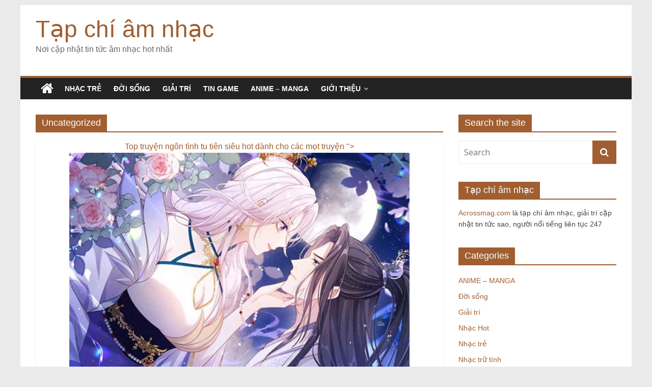

--- FILE ---
content_type: text/html; charset=UTF-8
request_url: https://acrossmag.com/category/uncategorized/
body_size: 12761
content:
<!DOCTYPE html>
<html lang="en-US" prefix="og: https://ogp.me/ns#">
<head>
<!-- Global site tag (gtag.js) - Google Analytics -->
<script async src="https://www.googletagmanager.com/gtag/js?id=UA-153108275-1"></script>
<script>
  window.dataLayer = window.dataLayer || [];
  function gtag(){dataLayer.push(arguments);}
  gtag('js', new Date());

  gtag('config', 'UA-153108275-1');
</script>
<meta name="google-site-verification" content="M8VSPWVanyPMGMmf97tk1kemRBr5OJx1KzLRoh4iitU" />

	<meta charset="UTF-8"/>
	<meta name="viewport" content="width=device-width, initial-scale=1">
	<link rel="profile" href="https://gmpg.org/xfn/11" />
	
<!-- Search Engine Optimization by Rank Math - https://s.rankmath.com/home -->
<title>Uncategorized Archives - Tạp chí âm nhạc</title>
<meta name="robots" content="index, follow, max-snippet:-1, max-video-preview:-1, max-image-preview:large"/>
<link rel="canonical" href="https://acrossmag.com/category/uncategorized/" />
<link rel="next" href="https://acrossmag.com/category/uncategorized/page/2/" />
<meta property="og:locale" content="en_US" />
<meta property="og:type" content="article" />
<meta property="og:title" content="Uncategorized Archives - Tạp chí âm nhạc" />
<meta property="og:url" content="https://acrossmag.com/category/uncategorized/" />
<meta property="og:site_name" content="Tạp chí âm nhạc" />
<meta name="twitter:card" content="summary_large_image" />
<meta name="twitter:title" content="Uncategorized Archives - Tạp chí âm nhạc" />
<script type="application/ld+json" class="rank-math-schema">{"@context":"https://schema.org","@graph":[{"@type":"Person","@id":"https://acrossmag.com/#person","name":"T\u1ea1p ch\u00ed \u00e2m nh\u1ea1c"},{"@type":"WebSite","@id":"https://acrossmag.com/#website","url":"https://acrossmag.com","name":"T\u1ea1p ch\u00ed \u00e2m nh\u1ea1c","publisher":{"@id":"https://acrossmag.com/#person"},"inLanguage":"en-US"},{"@type":"CollectionPage","@id":"https://acrossmag.com/category/uncategorized/#webpage","url":"https://acrossmag.com/category/uncategorized/","name":"Uncategorized Archives - T\u1ea1p ch\u00ed \u00e2m nh\u1ea1c","isPartOf":{"@id":"https://acrossmag.com/#website"},"inLanguage":"en-US"}]}</script>
<!-- /Rank Math WordPress SEO plugin -->

<link rel='dns-prefetch' href='//fonts.googleapis.com' />
<link rel="alternate" type="application/rss+xml" title="Tạp chí âm nhạc &raquo; Feed" href="https://acrossmag.com/feed/" />
<link rel="alternate" type="application/rss+xml" title="Tạp chí âm nhạc &raquo; Comments Feed" href="https://acrossmag.com/comments/feed/" />
<link rel="alternate" type="application/rss+xml" title="Tạp chí âm nhạc &raquo; Uncategorized Category Feed" href="https://acrossmag.com/category/uncategorized/feed/" />
<script type="text/javascript">
window._wpemojiSettings = {"baseUrl":"https:\/\/s.w.org\/images\/core\/emoji\/14.0.0\/72x72\/","ext":".png","svgUrl":"https:\/\/s.w.org\/images\/core\/emoji\/14.0.0\/svg\/","svgExt":".svg","source":{"concatemoji":"https:\/\/acrossmag.com\/wp-includes\/js\/wp-emoji-release.min.js?ver=6.1.1"}};
/*! This file is auto-generated */
!function(e,a,t){var n,r,o,i=a.createElement("canvas"),p=i.getContext&&i.getContext("2d");function s(e,t){var a=String.fromCharCode,e=(p.clearRect(0,0,i.width,i.height),p.fillText(a.apply(this,e),0,0),i.toDataURL());return p.clearRect(0,0,i.width,i.height),p.fillText(a.apply(this,t),0,0),e===i.toDataURL()}function c(e){var t=a.createElement("script");t.src=e,t.defer=t.type="text/javascript",a.getElementsByTagName("head")[0].appendChild(t)}for(o=Array("flag","emoji"),t.supports={everything:!0,everythingExceptFlag:!0},r=0;r<o.length;r++)t.supports[o[r]]=function(e){if(p&&p.fillText)switch(p.textBaseline="top",p.font="600 32px Arial",e){case"flag":return s([127987,65039,8205,9895,65039],[127987,65039,8203,9895,65039])?!1:!s([55356,56826,55356,56819],[55356,56826,8203,55356,56819])&&!s([55356,57332,56128,56423,56128,56418,56128,56421,56128,56430,56128,56423,56128,56447],[55356,57332,8203,56128,56423,8203,56128,56418,8203,56128,56421,8203,56128,56430,8203,56128,56423,8203,56128,56447]);case"emoji":return!s([129777,127995,8205,129778,127999],[129777,127995,8203,129778,127999])}return!1}(o[r]),t.supports.everything=t.supports.everything&&t.supports[o[r]],"flag"!==o[r]&&(t.supports.everythingExceptFlag=t.supports.everythingExceptFlag&&t.supports[o[r]]);t.supports.everythingExceptFlag=t.supports.everythingExceptFlag&&!t.supports.flag,t.DOMReady=!1,t.readyCallback=function(){t.DOMReady=!0},t.supports.everything||(n=function(){t.readyCallback()},a.addEventListener?(a.addEventListener("DOMContentLoaded",n,!1),e.addEventListener("load",n,!1)):(e.attachEvent("onload",n),a.attachEvent("onreadystatechange",function(){"complete"===a.readyState&&t.readyCallback()})),(e=t.source||{}).concatemoji?c(e.concatemoji):e.wpemoji&&e.twemoji&&(c(e.twemoji),c(e.wpemoji)))}(window,document,window._wpemojiSettings);
</script>
<style type="text/css">
img.wp-smiley,
img.emoji {
	display: inline !important;
	border: none !important;
	box-shadow: none !important;
	height: 1em !important;
	width: 1em !important;
	margin: 0 0.07em !important;
	vertical-align: -0.1em !important;
	background: none !important;
	padding: 0 !important;
}
</style>
	<link rel='stylesheet' id='wp-block-library-css' href='https://acrossmag.com/wp-includes/css/dist/block-library/style.min.css?ver=6.1.1' type='text/css' media='all' />
<link rel='stylesheet' id='classic-theme-styles-css' href='https://acrossmag.com/wp-includes/css/classic-themes.min.css?ver=1' type='text/css' media='all' />
<style id='global-styles-inline-css' type='text/css'>
body{--wp--preset--color--black: #000000;--wp--preset--color--cyan-bluish-gray: #abb8c3;--wp--preset--color--white: #ffffff;--wp--preset--color--pale-pink: #f78da7;--wp--preset--color--vivid-red: #cf2e2e;--wp--preset--color--luminous-vivid-orange: #ff6900;--wp--preset--color--luminous-vivid-amber: #fcb900;--wp--preset--color--light-green-cyan: #7bdcb5;--wp--preset--color--vivid-green-cyan: #00d084;--wp--preset--color--pale-cyan-blue: #8ed1fc;--wp--preset--color--vivid-cyan-blue: #0693e3;--wp--preset--color--vivid-purple: #9b51e0;--wp--preset--gradient--vivid-cyan-blue-to-vivid-purple: linear-gradient(135deg,rgba(6,147,227,1) 0%,rgb(155,81,224) 100%);--wp--preset--gradient--light-green-cyan-to-vivid-green-cyan: linear-gradient(135deg,rgb(122,220,180) 0%,rgb(0,208,130) 100%);--wp--preset--gradient--luminous-vivid-amber-to-luminous-vivid-orange: linear-gradient(135deg,rgba(252,185,0,1) 0%,rgba(255,105,0,1) 100%);--wp--preset--gradient--luminous-vivid-orange-to-vivid-red: linear-gradient(135deg,rgba(255,105,0,1) 0%,rgb(207,46,46) 100%);--wp--preset--gradient--very-light-gray-to-cyan-bluish-gray: linear-gradient(135deg,rgb(238,238,238) 0%,rgb(169,184,195) 100%);--wp--preset--gradient--cool-to-warm-spectrum: linear-gradient(135deg,rgb(74,234,220) 0%,rgb(151,120,209) 20%,rgb(207,42,186) 40%,rgb(238,44,130) 60%,rgb(251,105,98) 80%,rgb(254,248,76) 100%);--wp--preset--gradient--blush-light-purple: linear-gradient(135deg,rgb(255,206,236) 0%,rgb(152,150,240) 100%);--wp--preset--gradient--blush-bordeaux: linear-gradient(135deg,rgb(254,205,165) 0%,rgb(254,45,45) 50%,rgb(107,0,62) 100%);--wp--preset--gradient--luminous-dusk: linear-gradient(135deg,rgb(255,203,112) 0%,rgb(199,81,192) 50%,rgb(65,88,208) 100%);--wp--preset--gradient--pale-ocean: linear-gradient(135deg,rgb(255,245,203) 0%,rgb(182,227,212) 50%,rgb(51,167,181) 100%);--wp--preset--gradient--electric-grass: linear-gradient(135deg,rgb(202,248,128) 0%,rgb(113,206,126) 100%);--wp--preset--gradient--midnight: linear-gradient(135deg,rgb(2,3,129) 0%,rgb(40,116,252) 100%);--wp--preset--duotone--dark-grayscale: url('#wp-duotone-dark-grayscale');--wp--preset--duotone--grayscale: url('#wp-duotone-grayscale');--wp--preset--duotone--purple-yellow: url('#wp-duotone-purple-yellow');--wp--preset--duotone--blue-red: url('#wp-duotone-blue-red');--wp--preset--duotone--midnight: url('#wp-duotone-midnight');--wp--preset--duotone--magenta-yellow: url('#wp-duotone-magenta-yellow');--wp--preset--duotone--purple-green: url('#wp-duotone-purple-green');--wp--preset--duotone--blue-orange: url('#wp-duotone-blue-orange');--wp--preset--font-size--small: 13px;--wp--preset--font-size--medium: 20px;--wp--preset--font-size--large: 36px;--wp--preset--font-size--x-large: 42px;--wp--preset--spacing--20: 0.44rem;--wp--preset--spacing--30: 0.67rem;--wp--preset--spacing--40: 1rem;--wp--preset--spacing--50: 1.5rem;--wp--preset--spacing--60: 2.25rem;--wp--preset--spacing--70: 3.38rem;--wp--preset--spacing--80: 5.06rem;}:where(.is-layout-flex){gap: 0.5em;}body .is-layout-flow > .alignleft{float: left;margin-inline-start: 0;margin-inline-end: 2em;}body .is-layout-flow > .alignright{float: right;margin-inline-start: 2em;margin-inline-end: 0;}body .is-layout-flow > .aligncenter{margin-left: auto !important;margin-right: auto !important;}body .is-layout-constrained > .alignleft{float: left;margin-inline-start: 0;margin-inline-end: 2em;}body .is-layout-constrained > .alignright{float: right;margin-inline-start: 2em;margin-inline-end: 0;}body .is-layout-constrained > .aligncenter{margin-left: auto !important;margin-right: auto !important;}body .is-layout-constrained > :where(:not(.alignleft):not(.alignright):not(.alignfull)){max-width: var(--wp--style--global--content-size);margin-left: auto !important;margin-right: auto !important;}body .is-layout-constrained > .alignwide{max-width: var(--wp--style--global--wide-size);}body .is-layout-flex{display: flex;}body .is-layout-flex{flex-wrap: wrap;align-items: center;}body .is-layout-flex > *{margin: 0;}:where(.wp-block-columns.is-layout-flex){gap: 2em;}.has-black-color{color: var(--wp--preset--color--black) !important;}.has-cyan-bluish-gray-color{color: var(--wp--preset--color--cyan-bluish-gray) !important;}.has-white-color{color: var(--wp--preset--color--white) !important;}.has-pale-pink-color{color: var(--wp--preset--color--pale-pink) !important;}.has-vivid-red-color{color: var(--wp--preset--color--vivid-red) !important;}.has-luminous-vivid-orange-color{color: var(--wp--preset--color--luminous-vivid-orange) !important;}.has-luminous-vivid-amber-color{color: var(--wp--preset--color--luminous-vivid-amber) !important;}.has-light-green-cyan-color{color: var(--wp--preset--color--light-green-cyan) !important;}.has-vivid-green-cyan-color{color: var(--wp--preset--color--vivid-green-cyan) !important;}.has-pale-cyan-blue-color{color: var(--wp--preset--color--pale-cyan-blue) !important;}.has-vivid-cyan-blue-color{color: var(--wp--preset--color--vivid-cyan-blue) !important;}.has-vivid-purple-color{color: var(--wp--preset--color--vivid-purple) !important;}.has-black-background-color{background-color: var(--wp--preset--color--black) !important;}.has-cyan-bluish-gray-background-color{background-color: var(--wp--preset--color--cyan-bluish-gray) !important;}.has-white-background-color{background-color: var(--wp--preset--color--white) !important;}.has-pale-pink-background-color{background-color: var(--wp--preset--color--pale-pink) !important;}.has-vivid-red-background-color{background-color: var(--wp--preset--color--vivid-red) !important;}.has-luminous-vivid-orange-background-color{background-color: var(--wp--preset--color--luminous-vivid-orange) !important;}.has-luminous-vivid-amber-background-color{background-color: var(--wp--preset--color--luminous-vivid-amber) !important;}.has-light-green-cyan-background-color{background-color: var(--wp--preset--color--light-green-cyan) !important;}.has-vivid-green-cyan-background-color{background-color: var(--wp--preset--color--vivid-green-cyan) !important;}.has-pale-cyan-blue-background-color{background-color: var(--wp--preset--color--pale-cyan-blue) !important;}.has-vivid-cyan-blue-background-color{background-color: var(--wp--preset--color--vivid-cyan-blue) !important;}.has-vivid-purple-background-color{background-color: var(--wp--preset--color--vivid-purple) !important;}.has-black-border-color{border-color: var(--wp--preset--color--black) !important;}.has-cyan-bluish-gray-border-color{border-color: var(--wp--preset--color--cyan-bluish-gray) !important;}.has-white-border-color{border-color: var(--wp--preset--color--white) !important;}.has-pale-pink-border-color{border-color: var(--wp--preset--color--pale-pink) !important;}.has-vivid-red-border-color{border-color: var(--wp--preset--color--vivid-red) !important;}.has-luminous-vivid-orange-border-color{border-color: var(--wp--preset--color--luminous-vivid-orange) !important;}.has-luminous-vivid-amber-border-color{border-color: var(--wp--preset--color--luminous-vivid-amber) !important;}.has-light-green-cyan-border-color{border-color: var(--wp--preset--color--light-green-cyan) !important;}.has-vivid-green-cyan-border-color{border-color: var(--wp--preset--color--vivid-green-cyan) !important;}.has-pale-cyan-blue-border-color{border-color: var(--wp--preset--color--pale-cyan-blue) !important;}.has-vivid-cyan-blue-border-color{border-color: var(--wp--preset--color--vivid-cyan-blue) !important;}.has-vivid-purple-border-color{border-color: var(--wp--preset--color--vivid-purple) !important;}.has-vivid-cyan-blue-to-vivid-purple-gradient-background{background: var(--wp--preset--gradient--vivid-cyan-blue-to-vivid-purple) !important;}.has-light-green-cyan-to-vivid-green-cyan-gradient-background{background: var(--wp--preset--gradient--light-green-cyan-to-vivid-green-cyan) !important;}.has-luminous-vivid-amber-to-luminous-vivid-orange-gradient-background{background: var(--wp--preset--gradient--luminous-vivid-amber-to-luminous-vivid-orange) !important;}.has-luminous-vivid-orange-to-vivid-red-gradient-background{background: var(--wp--preset--gradient--luminous-vivid-orange-to-vivid-red) !important;}.has-very-light-gray-to-cyan-bluish-gray-gradient-background{background: var(--wp--preset--gradient--very-light-gray-to-cyan-bluish-gray) !important;}.has-cool-to-warm-spectrum-gradient-background{background: var(--wp--preset--gradient--cool-to-warm-spectrum) !important;}.has-blush-light-purple-gradient-background{background: var(--wp--preset--gradient--blush-light-purple) !important;}.has-blush-bordeaux-gradient-background{background: var(--wp--preset--gradient--blush-bordeaux) !important;}.has-luminous-dusk-gradient-background{background: var(--wp--preset--gradient--luminous-dusk) !important;}.has-pale-ocean-gradient-background{background: var(--wp--preset--gradient--pale-ocean) !important;}.has-electric-grass-gradient-background{background: var(--wp--preset--gradient--electric-grass) !important;}.has-midnight-gradient-background{background: var(--wp--preset--gradient--midnight) !important;}.has-small-font-size{font-size: var(--wp--preset--font-size--small) !important;}.has-medium-font-size{font-size: var(--wp--preset--font-size--medium) !important;}.has-large-font-size{font-size: var(--wp--preset--font-size--large) !important;}.has-x-large-font-size{font-size: var(--wp--preset--font-size--x-large) !important;}
.wp-block-navigation a:where(:not(.wp-element-button)){color: inherit;}
:where(.wp-block-columns.is-layout-flex){gap: 2em;}
.wp-block-pullquote{font-size: 1.5em;line-height: 1.6;}
</style>
<link rel='stylesheet' id='contact-form-7-css' href='https://acrossmag.com/wp-content/plugins/contact-form-7/includes/css/styles.css?ver=5.5.6' type='text/css' media='all' />
<link rel='stylesheet' id='kk-star-ratings-css' href='https://acrossmag.com/wp-content/plugins/kk-star-ratings/src/core/public/css/kk-star-ratings.min.css?ver=5.2.9' type='text/css' media='all' />
<link rel='stylesheet' id='dashicons-css' href='https://acrossmag.com/wp-includes/css/dashicons.min.css?ver=6.1.1' type='text/css' media='all' />
<link rel='stylesheet' id='post-views-counter-frontend-css' href='https://acrossmag.com/wp-content/plugins/post-views-counter/css/frontend.css?ver=1.3.11' type='text/css' media='all' />
<link rel='stylesheet' id='colormag_google_fonts-css' href='//fonts.googleapis.com/css?family=Open+Sans%3A400%2C600&#038;ver=6.1.1' type='text/css' media='all' />
<link rel='stylesheet' id='colormag_style-css' href='https://acrossmag.com/wp-content/themes/colormag/style.css?ver=6.1.1' type='text/css' media='all' />
<link rel='stylesheet' id='colormag-fontawesome-css' href='https://acrossmag.com/wp-content/themes/colormag/fontawesome/css/font-awesome.css?ver=4.2.1' type='text/css' media='all' />
<link rel='stylesheet' id='simple-social-icons-font-css' href='https://acrossmag.com/wp-content/plugins/simple-social-icons/css/style.css?ver=3.0.0' type='text/css' media='all' />
<link rel='stylesheet' id='sccss_style-css' href='https://acrossmag.com/?sccss=1&#038;ver=6.1.1' type='text/css' media='all' />
<script type='text/javascript' src='https://acrossmag.com/wp-includes/js/jquery/jquery.min.js?ver=3.6.1' id='jquery-core-js'></script>
<script type='text/javascript' src='https://acrossmag.com/wp-includes/js/jquery/jquery-migrate.min.js?ver=3.3.2' id='jquery-migrate-js'></script>
<!--[if lte IE 8]>
<script type='text/javascript' src='https://acrossmag.com/wp-content/themes/colormag/js/html5shiv.min.js?ver=6.1.1' id='html5-js'></script>
<![endif]-->
<script type='text/javascript' src='https://acrossmag.com/wp-content/plugins/simple-social-icons/svgxuse.js?ver=1.1.21' id='svg-x-use-js'></script>
<link rel="https://api.w.org/" href="https://acrossmag.com/wp-json/" /><link rel="alternate" type="application/json" href="https://acrossmag.com/wp-json/wp/v2/categories/1" /><link rel="EditURI" type="application/rsd+xml" title="RSD" href="https://acrossmag.com/xmlrpc.php?rsd" />
<link rel="wlwmanifest" type="application/wlwmanifest+xml" href="https://acrossmag.com/wp-includes/wlwmanifest.xml" />
<meta name="generator" content="WordPress 6.1.1" />
	<link rel="preconnect" href="https://fonts.googleapis.com">
	<link rel="preconnect" href="https://fonts.gstatic.com">
	<!-- organization Schema optimized by Schema Pro --><script type="application/ld+json">{"@context":"https:\/\/schema.org","@type":"organization","name":"A Cross Mag","url":"https:\/\/acrossmag.com","logo":{"@type":"ImageObject","url":"https:\/\/acrossmag.com\/wp-content\/uploads\/2020\/01\/939d33b4-b368-4911-8f0c-a2ecf4662cd6_200x200.png","width":200,"height":200}}</script><!-- / organization Schema optimized by Schema Pro --><!-- sitelink-search-box Schema optimized by Schema Pro --><script type="application/ld+json">{"@context":"https:\/\/schema.org","@type":"WebSite","name":"A Cross Mag","url":"https:\/\/acrossmag.com","potentialAction":[{"@type":"SearchAction","target":"https:\/\/acrossmag.com\/?s={search_term_string}","query-input":"required name=search_term_string"}]}</script><!-- / sitelink-search-box Schema optimized by Schema Pro --><!-- breadcrumb Schema optimized by Schema Pro --><script type="application/ld+json">{"@context":"https:\/\/schema.org","@type":"BreadcrumbList","itemListElement":[{"@type":"ListItem","position":1,"item":{"@id":"https:\/\/acrossmag.com\/","name":"Home"}},{"@type":"ListItem","position":2,"item":{"@id":"http:\/\/acrossmag.com\/category\/uncategorized\/","name":"Uncategorized"}}]}</script><!-- / breadcrumb Schema optimized by Schema Pro -->
        <script type="text/javascript">
            var jQueryMigrateHelperHasSentDowngrade = false;

			window.onerror = function( msg, url, line, col, error ) {
				// Break out early, do not processing if a downgrade reqeust was already sent.
				if ( jQueryMigrateHelperHasSentDowngrade ) {
					return true;
                }

				var xhr = new XMLHttpRequest();
				var nonce = 'ebe945f3ee';
				var jQueryFunctions = [
					'andSelf',
					'browser',
					'live',
					'boxModel',
					'support.boxModel',
					'size',
					'swap',
					'clean',
					'sub',
                ];
				var match_pattern = /\)\.(.+?) is not a function/;
                var erroredFunction = msg.match( match_pattern );

                // If there was no matching functions, do not try to downgrade.
                if ( typeof erroredFunction !== 'object' || typeof erroredFunction[1] === "undefined" || -1 === jQueryFunctions.indexOf( erroredFunction[1] ) ) {
                    return true;
                }

                // Set that we've now attempted a downgrade request.
                jQueryMigrateHelperHasSentDowngrade = true;

				xhr.open( 'POST', 'https://acrossmag.com/wp-admin/admin-ajax.php' );
				xhr.setRequestHeader( 'Content-Type', 'application/x-www-form-urlencoded' );
				xhr.onload = function () {
					var response,
                        reload = false;

					if ( 200 === xhr.status ) {
                        try {
                        	response = JSON.parse( xhr.response );

                        	reload = response.data.reload;
                        } catch ( e ) {
                        	reload = false;
                        }
                    }

					// Automatically reload the page if a deprecation caused an automatic downgrade, ensure visitors get the best possible experience.
					if ( reload ) {
						location.reload();
                    }
				};

				xhr.send( encodeURI( 'action=jquery-migrate-downgrade-version&_wpnonce=' + nonce ) );

				// Suppress error alerts in older browsers
				return true;
			}
        </script>

		<noscript><style>.lazyload[data-src]{display:none !important;}</style></noscript><style>.lazyload{background-image:none !important;}.lazyload:before{background-image:none !important;}</style><!-- Global site tag (gtag.js) - Google Analytics -->
<script async src="https://www.googletagmanager.com/gtag/js?id=UA-129688088-8"></script>
<script>
  window.dataLayer = window.dataLayer || [];
  function gtag(){dataLayer.push(arguments);}
  gtag('js', new Date());

  gtag('config', 'UA-129688088-8');
</script>
<link rel="icon" href="https://acrossmag.com/wp-content/uploads/2019/01/cropped-a-32x32.png" sizes="32x32" />
<link rel="icon" href="https://acrossmag.com/wp-content/uploads/2019/01/cropped-a-192x192.png" sizes="192x192" />
<link rel="apple-touch-icon" href="https://acrossmag.com/wp-content/uploads/2019/01/cropped-a-180x180.png" />
<meta name="msapplication-TileImage" content="https://acrossmag.com/wp-content/uploads/2019/01/cropped-a-270x270.png" />
<!-- Tạp chí âm nhạc Internal Styles -->		<style type="text/css"> .colormag-button,blockquote,button,input[type=reset],input[type=button],input[type=submit],
		#masthead.colormag-header-clean #site-navigation.main-small-navigation .menu-toggle{background-color:#a05e31}
		#site-title a,.next a:hover,.previous a:hover,.social-links i.fa:hover,a,
		#masthead.colormag-header-clean .social-links li:hover i.fa,
		#masthead.colormag-header-classic .social-links li:hover i.fa,
		#masthead.colormag-header-clean .breaking-news .newsticker a:hover,
		#masthead.colormag-header-classic .breaking-news .newsticker a:hover,
		#masthead.colormag-header-classic #site-navigation .fa.search-top:hover,
		#masthead.colormag-header-classic #site-navigation .random-post a:hover .fa-random,
		#masthead .main-small-navigation li:hover > .sub-toggle i,
		.better-responsive-menu #masthead .main-small-navigation .sub-toggle.active .fa  {color:#a05e31}
		.fa.search-top:hover,
		#masthead.colormag-header-classic #site-navigation.main-small-navigation .menu-toggle,
		.main-navigation ul li.focus > a,
        #masthead.colormag-header-classic .main-navigation ul ul.sub-menu li.focus > a {background-color:#a05e31}
		#site-navigation{border-top:4px solid #a05e31}
		.home-icon.front_page_on,.main-navigation a:hover,.main-navigation ul li ul li a:hover,
		.main-navigation ul li ul li:hover>a,
		.main-navigation ul li.current-menu-ancestor>a,
		.main-navigation ul li.current-menu-item ul li a:hover,
		.main-navigation ul li.current-menu-item>a,
		.main-navigation ul li.current_page_ancestor>a,
		.main-navigation ul li.current_page_item>a,
		.main-navigation ul li:hover>a,
		.main-small-navigation li a:hover,
		.site-header .menu-toggle:hover,
		#masthead.colormag-header-classic .main-navigation ul ul.sub-menu li:hover > a,
		#masthead.colormag-header-classic .main-navigation ul ul.sub-menu li.current-menu-ancestor > a,
		#masthead.colormag-header-classic .main-navigation ul ul.sub-menu li.current-menu-item > a,
		#masthead .main-small-navigation li:hover > a,
		#masthead .main-small-navigation li.current-page-ancestor > a,
		#masthead .main-small-navigation li.current-menu-ancestor > a,
		#masthead .main-small-navigation li.current-page-item > a,
		#masthead .main-small-navigation li.current-menu-item > a{background-color:#a05e31}
		.main-small-navigation .current-menu-item>a,.main-small-navigation .current_page_item>a {background:#a05e31}
		#masthead.colormag-header-classic .main-navigation ul ul.sub-menu li:hover,
		#masthead.colormag-header-classic .main-navigation ul ul.sub-menu li.current-menu-ancestor,
		#masthead.colormag-header-classic .main-navigation ul ul.sub-menu li.current-menu-item,
		#masthead.colormag-header-classic #site-navigation .menu-toggle,
		#masthead.colormag-header-classic #site-navigation .menu-toggle:hover,
		#masthead.colormag-header-classic .main-navigation ul > li:hover > a,
        #masthead.colormag-header-classic .main-navigation ul > li.current-menu-item > a,
        #masthead.colormag-header-classic .main-navigation ul > li.current-menu-ancestor > a,
        #masthead.colormag-header-classic .main-navigation ul li.focus > a{ border-color:#a05e31}
		.promo-button-area a:hover{border:2px solid #a05e31;background-color:#a05e31}
		#content .wp-pagenavi .current,
		#content .wp-pagenavi a:hover,.format-link .entry-content a,.pagination span{ background-color:#a05e31}
		.pagination a span:hover{color:#a05e31;border-color:#a05e31}
		#content .comments-area a.comment-edit-link:hover,#content .comments-area a.comment-permalink:hover,
		#content .comments-area article header cite a:hover,.comments-area .comment-author-link a:hover{color:#a05e31}
		.comments-area .comment-author-link span{background-color:#a05e31}
		.comment .comment-reply-link:hover,.nav-next a,.nav-previous a{color:#a05e31}
		#secondary .widget-title{border-bottom:2px solid #a05e31}
		#secondary .widget-title span{background-color:#a05e31}
		.footer-widgets-area .widget-title{border-bottom:2px solid #a05e31}
		.footer-widgets-area .widget-title span,
		.colormag-footer--classic .footer-widgets-area .widget-title span::before{background-color:#a05e31}
		.footer-widgets-area a:hover{color:#a05e31}
		.advertisement_above_footer .widget-title{ border-bottom:2px solid #a05e31}
		.advertisement_above_footer .widget-title span{background-color:#a05e31}
		a#scroll-up i{color:#a05e31}
		.page-header .page-title{border-bottom:2px solid #a05e31}
		#content .post .article-content .above-entry-meta .cat-links a,
		.page-header .page-title span{ background-color:#a05e31}
		#content .post .article-content .entry-title a:hover,
		.entry-meta .byline i,.entry-meta .cat-links i,.entry-meta a,
		.post .entry-title a:hover,.search .entry-title a:hover{color:#a05e31}
		.entry-meta .post-format i{background-color:#a05e31}
		.entry-meta .comments-link a:hover,.entry-meta .edit-link a:hover,.entry-meta .posted-on a:hover,
		.entry-meta .tag-links a:hover,.single #content .tags a:hover{color:#a05e31}.more-link,
		.no-post-thumbnail{background-color:#a05e31}
		.post-box .entry-meta .cat-links a:hover,.post-box .entry-meta .posted-on a:hover,
		.post.post-box .entry-title a:hover{color:#a05e31}
		.widget_featured_slider .slide-content .above-entry-meta .cat-links a{background-color:#a05e31}
		.widget_featured_slider .slide-content .below-entry-meta .byline a:hover,
		.widget_featured_slider .slide-content .below-entry-meta .comments a:hover,
		.widget_featured_slider .slide-content .below-entry-meta .posted-on a:hover,
		.widget_featured_slider .slide-content .entry-title a:hover{color:#a05e31}
		.widget_highlighted_posts .article-content .above-entry-meta .cat-links a {background-color:#a05e31}
		.byline a:hover,.comments a:hover,.edit-link a:hover,.posted-on a:hover,.tag-links a:hover,
		.widget_highlighted_posts .article-content .below-entry-meta .byline a:hover,
		.widget_highlighted_posts .article-content .below-entry-meta .comments a:hover,
		.widget_highlighted_posts .article-content .below-entry-meta .posted-on a:hover,
		.widget_highlighted_posts .article-content .entry-title a:hover{color:#a05e31}
		.widget_featured_posts .article-content .above-entry-meta .cat-links a{background-color:#a05e31}
		.widget_featured_posts .article-content .entry-title a:hover{color:#a05e31}
		.widget_featured_posts .widget-title{border-bottom:2px solid #a05e31}
		.widget_featured_posts .widget-title span{background-color:#a05e31}
		.related-posts-main-title .fa,.single-related-posts .article-content .entry-title a:hover{color:#a05e31} .widget_slider_area .widget-title,.widget_beside_slider .widget-title { border-bottom:2px solid #a05e31} .widget_slider_area .widget-title span,.widget_beside_slider .widget-title span { background-color:#a05e31}
		 @media (max-width: 768px) {.better-responsive-menu .sub-toggle{background-color:#824013}}</style>
			<style id="egf-frontend-styles" type="text/css">
		p {} h1 {} h2 {} h3 {} h4 {} h5 {} h6 {} 	</style>
	</head>

<body class="archive category category-uncategorized category-1 wp-schema-pro-1.5.0 ">
<script data-cfasync="false" data-no-defer="1">var ewww_webp_supported=false;</script>


<svg xmlns="http://www.w3.org/2000/svg" viewBox="0 0 0 0" width="0" height="0" focusable="false" role="none" style="visibility: hidden; position: absolute; left: -9999px; overflow: hidden;" ><defs><filter id="wp-duotone-dark-grayscale"><feColorMatrix color-interpolation-filters="sRGB" type="matrix" values=" .299 .587 .114 0 0 .299 .587 .114 0 0 .299 .587 .114 0 0 .299 .587 .114 0 0 " /><feComponentTransfer color-interpolation-filters="sRGB" ><feFuncR type="table" tableValues="0 0.49803921568627" /><feFuncG type="table" tableValues="0 0.49803921568627" /><feFuncB type="table" tableValues="0 0.49803921568627" /><feFuncA type="table" tableValues="1 1" /></feComponentTransfer><feComposite in2="SourceGraphic" operator="in" /></filter></defs></svg><svg xmlns="http://www.w3.org/2000/svg" viewBox="0 0 0 0" width="0" height="0" focusable="false" role="none" style="visibility: hidden; position: absolute; left: -9999px; overflow: hidden;" ><defs><filter id="wp-duotone-grayscale"><feColorMatrix color-interpolation-filters="sRGB" type="matrix" values=" .299 .587 .114 0 0 .299 .587 .114 0 0 .299 .587 .114 0 0 .299 .587 .114 0 0 " /><feComponentTransfer color-interpolation-filters="sRGB" ><feFuncR type="table" tableValues="0 1" /><feFuncG type="table" tableValues="0 1" /><feFuncB type="table" tableValues="0 1" /><feFuncA type="table" tableValues="1 1" /></feComponentTransfer><feComposite in2="SourceGraphic" operator="in" /></filter></defs></svg><svg xmlns="http://www.w3.org/2000/svg" viewBox="0 0 0 0" width="0" height="0" focusable="false" role="none" style="visibility: hidden; position: absolute; left: -9999px; overflow: hidden;" ><defs><filter id="wp-duotone-purple-yellow"><feColorMatrix color-interpolation-filters="sRGB" type="matrix" values=" .299 .587 .114 0 0 .299 .587 .114 0 0 .299 .587 .114 0 0 .299 .587 .114 0 0 " /><feComponentTransfer color-interpolation-filters="sRGB" ><feFuncR type="table" tableValues="0.54901960784314 0.98823529411765" /><feFuncG type="table" tableValues="0 1" /><feFuncB type="table" tableValues="0.71764705882353 0.25490196078431" /><feFuncA type="table" tableValues="1 1" /></feComponentTransfer><feComposite in2="SourceGraphic" operator="in" /></filter></defs></svg><svg xmlns="http://www.w3.org/2000/svg" viewBox="0 0 0 0" width="0" height="0" focusable="false" role="none" style="visibility: hidden; position: absolute; left: -9999px; overflow: hidden;" ><defs><filter id="wp-duotone-blue-red"><feColorMatrix color-interpolation-filters="sRGB" type="matrix" values=" .299 .587 .114 0 0 .299 .587 .114 0 0 .299 .587 .114 0 0 .299 .587 .114 0 0 " /><feComponentTransfer color-interpolation-filters="sRGB" ><feFuncR type="table" tableValues="0 1" /><feFuncG type="table" tableValues="0 0.27843137254902" /><feFuncB type="table" tableValues="0.5921568627451 0.27843137254902" /><feFuncA type="table" tableValues="1 1" /></feComponentTransfer><feComposite in2="SourceGraphic" operator="in" /></filter></defs></svg><svg xmlns="http://www.w3.org/2000/svg" viewBox="0 0 0 0" width="0" height="0" focusable="false" role="none" style="visibility: hidden; position: absolute; left: -9999px; overflow: hidden;" ><defs><filter id="wp-duotone-midnight"><feColorMatrix color-interpolation-filters="sRGB" type="matrix" values=" .299 .587 .114 0 0 .299 .587 .114 0 0 .299 .587 .114 0 0 .299 .587 .114 0 0 " /><feComponentTransfer color-interpolation-filters="sRGB" ><feFuncR type="table" tableValues="0 0" /><feFuncG type="table" tableValues="0 0.64705882352941" /><feFuncB type="table" tableValues="0 1" /><feFuncA type="table" tableValues="1 1" /></feComponentTransfer><feComposite in2="SourceGraphic" operator="in" /></filter></defs></svg><svg xmlns="http://www.w3.org/2000/svg" viewBox="0 0 0 0" width="0" height="0" focusable="false" role="none" style="visibility: hidden; position: absolute; left: -9999px; overflow: hidden;" ><defs><filter id="wp-duotone-magenta-yellow"><feColorMatrix color-interpolation-filters="sRGB" type="matrix" values=" .299 .587 .114 0 0 .299 .587 .114 0 0 .299 .587 .114 0 0 .299 .587 .114 0 0 " /><feComponentTransfer color-interpolation-filters="sRGB" ><feFuncR type="table" tableValues="0.78039215686275 1" /><feFuncG type="table" tableValues="0 0.94901960784314" /><feFuncB type="table" tableValues="0.35294117647059 0.47058823529412" /><feFuncA type="table" tableValues="1 1" /></feComponentTransfer><feComposite in2="SourceGraphic" operator="in" /></filter></defs></svg><svg xmlns="http://www.w3.org/2000/svg" viewBox="0 0 0 0" width="0" height="0" focusable="false" role="none" style="visibility: hidden; position: absolute; left: -9999px; overflow: hidden;" ><defs><filter id="wp-duotone-purple-green"><feColorMatrix color-interpolation-filters="sRGB" type="matrix" values=" .299 .587 .114 0 0 .299 .587 .114 0 0 .299 .587 .114 0 0 .299 .587 .114 0 0 " /><feComponentTransfer color-interpolation-filters="sRGB" ><feFuncR type="table" tableValues="0.65098039215686 0.40392156862745" /><feFuncG type="table" tableValues="0 1" /><feFuncB type="table" tableValues="0.44705882352941 0.4" /><feFuncA type="table" tableValues="1 1" /></feComponentTransfer><feComposite in2="SourceGraphic" operator="in" /></filter></defs></svg><svg xmlns="http://www.w3.org/2000/svg" viewBox="0 0 0 0" width="0" height="0" focusable="false" role="none" style="visibility: hidden; position: absolute; left: -9999px; overflow: hidden;" ><defs><filter id="wp-duotone-blue-orange"><feColorMatrix color-interpolation-filters="sRGB" type="matrix" values=" .299 .587 .114 0 0 .299 .587 .114 0 0 .299 .587 .114 0 0 .299 .587 .114 0 0 " /><feComponentTransfer color-interpolation-filters="sRGB" ><feFuncR type="table" tableValues="0.098039215686275 1" /><feFuncG type="table" tableValues="0 0.66274509803922" /><feFuncB type="table" tableValues="0.84705882352941 0.41960784313725" /><feFuncA type="table" tableValues="1 1" /></feComponentTransfer><feComposite in2="SourceGraphic" operator="in" /></filter></defs></svg>

<div id="page" class="hfeed site">
	
	
	<header id="masthead" class="site-header clearfix ">
		<div id="header-text-nav-container" class="clearfix">

			
			
			
		<div class="inner-wrap">

			<div id="header-text-nav-wrap" class="clearfix">
				<div id="header-left-section">
										<div id="header-text" class="">
													<h3 id="site-title">
								<a href="https://acrossmag.com/" title="Tạp chí âm nhạc" rel="home" data-wpel-link="internal">Tạp chí âm nhạc</a>
							</h3>
																		<p id="site-description">Nơi cập nhật tin tức âm nhạc hot nhất</p>
						<!-- #site-description -->
					</div><!-- #header-text -->
				</div><!-- #header-left-section -->
				<div id="header-right-section">
									</div><!-- #header-right-section -->

			</div><!-- #header-text-nav-wrap -->

		</div><!-- .inner-wrap -->

		
			
			
		<nav id="site-navigation" class="main-navigation clearfix" role="navigation">
			<div class="inner-wrap clearfix">
				
					<div class="home-icon">
						<a href="https://acrossmag.com/" title="Tạp chí âm nhạc" data-wpel-link="internal"><i class="fa fa-home"></i></a>
					</div>

					
				<p class="menu-toggle"></p>
				<div class="menu-primary-container"><ul id="menu-menu-1" class="menu"><li id="menu-item-30" class="menu-item menu-item-type-taxonomy menu-item-object-category menu-item-30"><a href="https://acrossmag.com/category/nhac-tre/" data-wpel-link="internal">Nhạc trẻ</a></li>
<li id="menu-item-1546" class="menu-item menu-item-type-taxonomy menu-item-object-category menu-item-1546"><a href="https://acrossmag.com/category/doi-song/" data-wpel-link="internal">Đời sống</a></li>
<li id="menu-item-1547" class="menu-item menu-item-type-taxonomy menu-item-object-category menu-item-1547"><a href="https://acrossmag.com/category/giai-tri/" data-wpel-link="internal">Giải trí</a></li>
<li id="menu-item-2999" class="menu-item menu-item-type-taxonomy menu-item-object-category menu-item-2999"><a href="https://acrossmag.com/category/tin-game/" data-wpel-link="internal">TIN GAME</a></li>
<li id="menu-item-3016" class="menu-item menu-item-type-taxonomy menu-item-object-category menu-item-3016"><a href="https://acrossmag.com/category/anime-manga/" data-wpel-link="internal">ANIME &#8211; MANGA</a></li>
<li id="menu-item-2427" class="menu-item menu-item-type-post_type menu-item-object-page menu-item-has-children menu-item-2427"><a href="https://acrossmag.com/gioi-thieu/" data-wpel-link="internal">Giới thiệu</a>
<ul class="sub-menu">
	<li id="menu-item-2425" class="menu-item menu-item-type-post_type menu-item-object-page menu-item-privacy-policy menu-item-2425"><a href="https://acrossmag.com/chinh-sach-bao-mat/" data-wpel-link="internal">Chính sách bảo mật</a></li>
	<li id="menu-item-2426" class="menu-item menu-item-type-post_type menu-item-object-page menu-item-2426"><a href="https://acrossmag.com/dieu-khoan-dich-vu/" data-wpel-link="internal">Điều khoản dịch vụ</a></li>
	<li id="menu-item-2428" class="menu-item menu-item-type-post_type menu-item-object-page menu-item-2428"><a href="https://acrossmag.com/lien-he/" data-wpel-link="internal">Liên hệ</a></li>
</ul>
</li>
</ul></div>
				
							</div>
		</nav>

		
		</div><!-- #header-text-nav-container -->

		
	</header>

		
	<div id="main" class="clearfix">
		<div class="inner-wrap clearfix">

	
	<div id="primary">
		<div id="content" class="clearfix">

			
				<header class="page-header">
               <h1 class="page-title"><span>Uncategorized</span></h1>									</header><!-- .page-header -->

            <div class="article-container">

   				
   				
   					
<article id="post-15126" class="post-15126 post type-post status-publish format-standard has-post-thumbnail hentry category-anime-manga category-uncategorized">
   
         <div class="featured-image">
         <a href="https://acrossmag.com/top-truyen-ngon-tinh-tu-tien-sieu-hot-danh-cho-cac-mot-truyen/" title="&lt;strong" data-wpel-link="internal">Top truyện ngôn tình tu tiên siêu hot dành cho các mọt truyện&nbsp;</strong>"><img width="668" height="445" src="[data-uri]" class="attachment-colormag-featured-image size-colormag-featured-image wp-post-image lazyload" alt="" decoding="async" data-src="https://acrossmag.com/wp-content/uploads/2025/10/truyen-tranh-tu-tien-17.jpg" /><noscript><img width="668" height="445" src="https://acrossmag.com/wp-content/uploads/2025/10/truyen-tranh-tu-tien-17.jpg" class="attachment-colormag-featured-image size-colormag-featured-image wp-post-image" alt="" decoding="async" data-eio="l" /></noscript></a>
      </div>
   
   <div class="article-content clearfix">

      
      <div class="above-entry-meta"><span class="cat-links"><a href="https://acrossmag.com/category/anime-manga/" rel="category tag" data-wpel-link="internal">ANIME - MANGA</a>&nbsp;<a href="https://acrossmag.com/category/uncategorized/" rel="category tag" data-wpel-link="internal">Uncategorized</a>&nbsp;</span></div>
      <header class="entry-header">
         <h2 class="entry-title">
            <a href="https://acrossmag.com/top-truyen-ngon-tinh-tu-tien-sieu-hot-danh-cho-cac-mot-truyen/" title="Top truyện ngôn tình tu tiên siêu hot dành cho các mọt truyện&nbsp;" data-wpel-link="internal"><strong>Top truyện ngôn tình tu tiên siêu hot dành cho các mọt truyện&nbsp;</strong></a>
         </h2>
      </header>

      <div class="below-entry-meta">
			<span class="posted-on"><a href="https://acrossmag.com/top-truyen-ngon-tinh-tu-tien-sieu-hot-danh-cho-cac-mot-truyen/" title="9:05 am" rel="bookmark" data-wpel-link="internal"><i class="fa fa-calendar-o"></i> <time class="entry-date published" datetime="2025-10-12T09:05:00+00:00">October 12, 2025</time><time class="updated" datetime="2025-10-18T17:12:55+00:00">October 18, 2025</time></a></span>
			<span class="byline">
				<span class="author vcard">
					<i class="fa fa-user"></i>
					<a class="url fn n" href="https://acrossmag.com/author/dinhhai/" title="Đình Hải" data-wpel-link="internal">Đình Hải					</a>
				</span>
			</span>

							<span class="comments"><a href="https://acrossmag.com/top-truyen-ngon-tinh-tu-tien-sieu-hot-danh-cho-cac-mot-truyen/#respond" data-wpel-link="internal"><i class="fa fa-comment"></i> 0 Comments</a></span>
			</div>
      <div class="entry-content clearfix">
         <p>Những bộ truyện ngôn tình tu tiên không chỉ cuốn hút bởi hành trình thăng cấp, đấu tranh sinh tử</p>
         <a class="more-link" title="<strong>Top truyện ngôn tình tu tiên siêu hot dành cho các mọt truyện&nbsp;</strong>" href="https://acrossmag.com/top-truyen-ngon-tinh-tu-tien-sieu-hot-danh-cho-cac-mot-truyen/"><span>Read more</span></a>
      </div>

   </div>

   </article>
   				
   					
<article id="post-15123" class="post-15123 post type-post status-publish format-standard hentry category-uncategorized">
   
   
   <div class="article-content clearfix">

      
      <div class="above-entry-meta"><span class="cat-links"><a href="https://acrossmag.com/category/uncategorized/" rel="category tag" data-wpel-link="internal">Uncategorized</a>&nbsp;</span></div>
      <header class="entry-header">
         <h2 class="entry-title">
            <a href="https://acrossmag.com/list-truyen-thien-kim-trung-sinh-bao-thu-va-song-cuoc-doi-moi-ruc-ro-hot-nhat-hien-nay/" title="List truyện thiên kim trùng sinh báo thù và sống cuộc đời mới rực rỡ hot nhất hiện nay&nbsp;" data-wpel-link="internal"><strong>List truyện thiên kim trùng sinh báo thù và sống cuộc đời mới rực rỡ hot nhất hiện nay&nbsp;</strong></a>
         </h2>
      </header>

      <div class="below-entry-meta">
			<span class="posted-on"><a href="https://acrossmag.com/list-truyen-thien-kim-trung-sinh-bao-thu-va-song-cuoc-doi-moi-ruc-ro-hot-nhat-hien-nay/" title="3:48 pm" rel="bookmark" data-wpel-link="internal"><i class="fa fa-calendar-o"></i> <time class="entry-date published" datetime="2025-10-04T15:48:00+00:00">October 4, 2025</time><time class="updated" datetime="2025-10-13T15:49:51+00:00">October 13, 2025</time></a></span>
			<span class="byline">
				<span class="author vcard">
					<i class="fa fa-user"></i>
					<a class="url fn n" href="https://acrossmag.com/author/dinhhai/" title="Đình Hải" data-wpel-link="internal">Đình Hải					</a>
				</span>
			</span>

							<span class="comments"><a href="https://acrossmag.com/list-truyen-thien-kim-trung-sinh-bao-thu-va-song-cuoc-doi-moi-ruc-ro-hot-nhat-hien-nay/#respond" data-wpel-link="internal"><i class="fa fa-comment"></i> 0 Comments</a></span>
			</div>
      <div class="entry-content clearfix">
         <p>Những bộ truyện thiên kim trùng sinh báo thù luôn có sức hút đặc biệt với độc giả yêu thích</p>
         <a class="more-link" title="<strong>List truyện thiên kim trùng sinh báo thù và sống cuộc đời mới rực rỡ hot nhất hiện nay&nbsp;</strong>" href="https://acrossmag.com/list-truyen-thien-kim-trung-sinh-bao-thu-va-song-cuoc-doi-moi-ruc-ro-hot-nhat-hien-nay/"><span>Read more</span></a>
      </div>

   </div>

   </article>
   				
   					
<article id="post-15117" class="post-15117 post type-post status-publish format-standard hentry category-uncategorized">
   
   
   <div class="article-content clearfix">

      
      <div class="above-entry-meta"><span class="cat-links"><a href="https://acrossmag.com/category/uncategorized/" rel="category tag" data-wpel-link="internal">Uncategorized</a>&nbsp;</span></div>
      <header class="entry-header">
         <h2 class="entry-title">
            <a href="https://acrossmag.com/hanh-trinh-27-tuoi-va-con-duong-cham-toi-tu-do-tai-chinh-trong-tuong-lai/" title="Hành trình 27 tuổi và con đường chạm tới tự do tài chính trong tương lai" data-wpel-link="internal">Hành trình 27 tuổi và con đường chạm tới tự do tài chính trong tương lai</a>
         </h2>
      </header>

      <div class="below-entry-meta">
			<span class="posted-on"><a href="https://acrossmag.com/hanh-trinh-27-tuoi-va-con-duong-cham-toi-tu-do-tai-chinh-trong-tuong-lai/" title="9:19 am" rel="bookmark" data-wpel-link="internal"><i class="fa fa-calendar-o"></i> <time class="entry-date published" datetime="2025-09-30T09:19:45+00:00">September 30, 2025</time><time class="updated" datetime="2025-09-30T09:19:51+00:00">September 30, 2025</time></a></span>
			<span class="byline">
				<span class="author vcard">
					<i class="fa fa-user"></i>
					<a class="url fn n" href="https://acrossmag.com/author/dinhhai/" title="Đình Hải" data-wpel-link="internal">Đình Hải					</a>
				</span>
			</span>

							<span class="comments"><a href="https://acrossmag.com/hanh-trinh-27-tuoi-va-con-duong-cham-toi-tu-do-tai-chinh-trong-tuong-lai/#respond" data-wpel-link="internal"><i class="fa fa-comment"></i> 0 Comments</a></span>
			</div>
      <div class="entry-content clearfix">
         <p>Bước sang tuổi 27, tôi bắt đầu nhận ra rằng con đường sự nghiệp và cuộc sống không chỉ dừng</p>
         <a class="more-link" title="Hành trình 27 tuổi và con đường chạm tới tự do tài chính trong tương lai" href="https://acrossmag.com/hanh-trinh-27-tuoi-va-con-duong-cham-toi-tu-do-tai-chinh-trong-tuong-lai/" data-wpel-link="internal"><span>Read more</span></a>
      </div>

   </div>

   </article>
   				
   					
<article id="post-15057" class="post-15057 post type-post status-publish format-standard has-post-thumbnail hentry category-uncategorized">
   
         <div class="featured-image">
         <a href="https://acrossmag.com/tron-dong-bhxh-bhyt-thi-co-bi-phat-khong-quy-dinh-va-muc-xu-phat-moi-nhat/" title="Trốn đóng BHXH, BHYT thì có bị phạt không? Quy định và mức xử phạt mới nhất" data-wpel-link="internal"><img width="598" height="312" src="[data-uri]" class="attachment-colormag-featured-image size-colormag-featured-image wp-post-image lazyload" alt="" decoding="async" loading="lazy" data-src="https://acrossmag.com/wp-content/uploads/2025/08/image-1.jpg" /><noscript><img width="598" height="312" src="https://acrossmag.com/wp-content/uploads/2025/08/image-1.jpg" class="attachment-colormag-featured-image size-colormag-featured-image wp-post-image" alt="" decoding="async" loading="lazy" data-eio="l" /></noscript></a>
      </div>
   
   <div class="article-content clearfix">

      
      <div class="above-entry-meta"><span class="cat-links"><a href="https://acrossmag.com/category/uncategorized/" rel="category tag" data-wpel-link="internal">Uncategorized</a>&nbsp;</span></div>
      <header class="entry-header">
         <h2 class="entry-title">
            <a href="https://acrossmag.com/tron-dong-bhxh-bhyt-thi-co-bi-phat-khong-quy-dinh-va-muc-xu-phat-moi-nhat/" title="Trốn đóng BHXH, BHYT thì có bị phạt không? Quy định và mức xử phạt mới nhất" data-wpel-link="internal">Trốn đóng BHXH, BHYT thì có bị phạt không? Quy định và mức xử phạt mới nhất</a>
         </h2>
      </header>

      <div class="below-entry-meta">
			<span class="posted-on"><a href="https://acrossmag.com/tron-dong-bhxh-bhyt-thi-co-bi-phat-khong-quy-dinh-va-muc-xu-phat-moi-nhat/" title="3:16 am" rel="bookmark" data-wpel-link="internal"><i class="fa fa-calendar-o"></i> <time class="entry-date published" datetime="2025-08-13T03:16:39+00:00">August 13, 2025</time><time class="updated" datetime="2025-08-13T03:16:46+00:00">August 13, 2025</time></a></span>
			<span class="byline">
				<span class="author vcard">
					<i class="fa fa-user"></i>
					<a class="url fn n" href="https://acrossmag.com/author/hinhnd/" title="Hinh ND" data-wpel-link="internal">Hinh ND					</a>
				</span>
			</span>

							<span class="comments"><a href="https://acrossmag.com/tron-dong-bhxh-bhyt-thi-co-bi-phat-khong-quy-dinh-va-muc-xu-phat-moi-nhat/#respond" data-wpel-link="internal"><i class="fa fa-comment"></i> 0 Comments</a></span>
			</div>
      <div class="entry-content clearfix">
         <p>Trốn đóng BHXH, BHYT là hành vi vi phạm pháp luật lao động và bảo hiểm. Theo quy định hiện</p>
         <a class="more-link" title="Trốn đóng BHXH, BHYT thì có bị phạt không? Quy định và mức xử phạt mới nhất" href="https://acrossmag.com/tron-dong-bhxh-bhyt-thi-co-bi-phat-khong-quy-dinh-va-muc-xu-phat-moi-nhat/" data-wpel-link="internal"><span>Read more</span></a>
      </div>

   </div>

   </article>
   				
   					
<article id="post-14956" class="post-14956 post type-post status-publish format-standard has-post-thumbnail hentry category-doi-song category-uncategorized">
   
         <div class="featured-image">
         <a href="https://acrossmag.com/phan-tich-danh-muc-dau-tu-cua-vijay-kedia/" title="Phân tích danh mục đầu tư của Vijay Kedia" data-wpel-link="internal"><img width="712" height="445" src="[data-uri]" class="attachment-colormag-featured-image size-colormag-featured-image wp-post-image lazyload" alt="" decoding="async" loading="lazy" data-src="https://acrossmag.com/wp-content/uploads/2024/03/vijay-kedia-1.jpg" /><noscript><img width="712" height="445" src="https://acrossmag.com/wp-content/uploads/2024/03/vijay-kedia-1.jpg" class="attachment-colormag-featured-image size-colormag-featured-image wp-post-image" alt="" decoding="async" loading="lazy" data-eio="l" /></noscript></a>
      </div>
   
   <div class="article-content clearfix">

      
      <div class="above-entry-meta"><span class="cat-links"><a href="https://acrossmag.com/category/doi-song/" style="background:#686a99" rel="category tag" data-wpel-link="internal">Đời sống</a>&nbsp;<a href="https://acrossmag.com/category/uncategorized/" rel="category tag" data-wpel-link="internal">Uncategorized</a>&nbsp;</span></div>
      <header class="entry-header">
         <h2 class="entry-title">
            <a href="https://acrossmag.com/phan-tich-danh-muc-dau-tu-cua-vijay-kedia/" title="Phân tích danh mục đầu tư của Vijay Kedia" data-wpel-link="internal">Phân tích danh mục đầu tư của Vijay Kedia</a>
         </h2>
      </header>

      <div class="below-entry-meta">
			<span class="posted-on"><a href="https://acrossmag.com/phan-tich-danh-muc-dau-tu-cua-vijay-kedia/" title="7:22 am" rel="bookmark" data-wpel-link="internal"><i class="fa fa-calendar-o"></i> <time class="entry-date published" datetime="2024-03-22T07:22:11+00:00">March 22, 2024</time><time class="updated" datetime="2024-03-22T07:24:09+00:00">March 22, 2024</time></a></span>
			<span class="byline">
				<span class="author vcard">
					<i class="fa fa-user"></i>
					<a class="url fn n" href="https://acrossmag.com/author/dinhhai/" title="Đình Hải" data-wpel-link="internal">Đình Hải					</a>
				</span>
			</span>

							<span class="comments"><a href="https://acrossmag.com/phan-tich-danh-muc-dau-tu-cua-vijay-kedia/#respond" data-wpel-link="internal"><i class="fa fa-comment"></i> 0 Comments</a></span>
			</div>
      <div class="entry-content clearfix">
         <p>Nếu bạn nhìn kỹ, thành công không còn xa nữa.&nbsp;Nó đòi hỏi tham vọng, sự trung thực và cống hiến</p>
         <a class="more-link" title="Phân tích danh mục đầu tư của Vijay Kedia" href="https://acrossmag.com/phan-tich-danh-muc-dau-tu-cua-vijay-kedia/" data-wpel-link="internal"><span>Read more</span></a>
      </div>

   </div>

   </article>
   				
            </div>

				
		<ul class="default-wp-page clearfix">
			<li class="previous"><a href="https://acrossmag.com/category/uncategorized/page/2/" data-wpel-link="internal">&larr; Previous</a></li>
			<li class="next"></li>
		</ul>
		
			
		</div><!-- #content -->
	</div><!-- #primary -->

	
<div id="secondary">
			
		<aside id="search-3" class="widget widget_search clearfix"><h3 class="widget-title"><span>Search the site</span></h3><form action="https://acrossmag.com/" class="search-form searchform clearfix" method="get">
   <div class="search-wrap">
      <input type="text" placeholder="Search" class="s field" name="s">
      <button class="search-icon" type="submit"></button>
   </div>
</form><!-- .searchform --></aside><aside id="text-2" class="widget widget_text clearfix"><h3 class="widget-title"><span>Tạp chí âm nhạc</span></h3>			<div class="textwidget"><p><a href="https://Acrossmag.com" target="_blank" rel="noopener external noreferrer" data-wpel-link="external">Acrossmag.com</a> là tạp chí âm nhạc, giải trí cập nhật tin tức sao, người nổi tiếng liên tục 247</p>
</div>
		</aside><aside id="categories-3" class="widget widget_categories clearfix"><h3 class="widget-title"><span>Categories</span></h3>
			<ul>
					<li class="cat-item cat-item-13"><a href="https://acrossmag.com/category/anime-manga/" data-wpel-link="internal">ANIME &#8211; MANGA</a>
</li>
	<li class="cat-item cat-item-8"><a href="https://acrossmag.com/category/doi-song/" data-wpel-link="internal">Đời sống</a>
</li>
	<li class="cat-item cat-item-9"><a href="https://acrossmag.com/category/giai-tri/" data-wpel-link="internal">Giải trí</a>
</li>
	<li class="cat-item cat-item-4"><a href="https://acrossmag.com/category/nhac-hot/" data-wpel-link="internal">Nhạc Hot</a>
</li>
	<li class="cat-item cat-item-2"><a href="https://acrossmag.com/category/nhac-tre/" data-wpel-link="internal">Nhạc trẻ</a>
</li>
	<li class="cat-item cat-item-3"><a href="https://acrossmag.com/category/nhac-tru-tinh/" data-wpel-link="internal">Nhạc trữ tình</a>
</li>
	<li class="cat-item cat-item-10"><a href="https://acrossmag.com/category/nhac-us-uk/" data-wpel-link="internal">Nhạc US-UK</a>
</li>
	<li class="cat-item cat-item-23"><a href="https://acrossmag.com/category/sach-doi-song/" data-wpel-link="internal">Sách đời sống</a>
</li>
	<li class="cat-item cat-item-12"><a href="https://acrossmag.com/category/tin-game/" data-wpel-link="internal">TIN GAME</a>
</li>
	<li class="cat-item cat-item-22"><a href="https://acrossmag.com/category/truyen-ngon-tinh/" data-wpel-link="internal">Truyện Ngôn Tình</a>
</li>
	<li class="cat-item cat-item-1 current-cat"><a aria-current="page" href="https://acrossmag.com/category/uncategorized/" data-wpel-link="internal">Uncategorized</a>
</li>
			</ul>

			</aside>
	</div>
	

</div><!-- .inner-wrap -->
</div><!-- #main -->




<footer id="colophon" class="clearfix ">
	
<div class="footer-widgets-wrapper">
	<div class="inner-wrap">
		<div class="footer-widgets-area clearfix">
         <div class="tg-footer-main-widget">
   			<div class="tg-first-footer-widget">
   				<aside id="categories-4" class="widget widget_categories clearfix"><h3 class="widget-title"><span>Categories</span></h3>
			<ul>
					<li class="cat-item cat-item-13"><a href="https://acrossmag.com/category/anime-manga/" data-wpel-link="internal">ANIME &#8211; MANGA</a>
</li>
	<li class="cat-item cat-item-8"><a href="https://acrossmag.com/category/doi-song/" data-wpel-link="internal">Đời sống</a>
</li>
	<li class="cat-item cat-item-9"><a href="https://acrossmag.com/category/giai-tri/" data-wpel-link="internal">Giải trí</a>
</li>
	<li class="cat-item cat-item-4"><a href="https://acrossmag.com/category/nhac-hot/" data-wpel-link="internal">Nhạc Hot</a>
</li>
	<li class="cat-item cat-item-2"><a href="https://acrossmag.com/category/nhac-tre/" data-wpel-link="internal">Nhạc trẻ</a>
</li>
	<li class="cat-item cat-item-3"><a href="https://acrossmag.com/category/nhac-tru-tinh/" data-wpel-link="internal">Nhạc trữ tình</a>
</li>
	<li class="cat-item cat-item-10"><a href="https://acrossmag.com/category/nhac-us-uk/" data-wpel-link="internal">Nhạc US-UK</a>
</li>
	<li class="cat-item cat-item-23"><a href="https://acrossmag.com/category/sach-doi-song/" data-wpel-link="internal">Sách đời sống</a>
</li>
	<li class="cat-item cat-item-12"><a href="https://acrossmag.com/category/tin-game/" data-wpel-link="internal">TIN GAME</a>
</li>
	<li class="cat-item cat-item-22"><a href="https://acrossmag.com/category/truyen-ngon-tinh/" data-wpel-link="internal">Truyện Ngôn Tình</a>
</li>
	<li class="cat-item cat-item-1 current-cat"><a aria-current="page" href="https://acrossmag.com/category/uncategorized/" data-wpel-link="internal">Uncategorized</a>
</li>
			</ul>

			</aside>   			</div>
         </div>
         <div class="tg-footer-other-widgets">
   			<div class="tg-second-footer-widget">
   				
		<aside id="recent-posts-4" class="widget widget_recent_entries clearfix">
		<h3 class="widget-title"><span>BÀI VIẾT MỚI</span></h3>
		<ul>
											<li>
					<a href="https://acrossmag.com/nhung-sai-khi-du-dinh-mua-nha-dung-de-nha-tro-thanh-ganh-nang/" data-wpel-link="internal">Những sai khi “đu đỉnh” mua nhà — đừng để nhà trở thành gánh nặng</a>
									</li>
											<li>
					<a href="https://acrossmag.com/gioi-thieu-truyen-hay-phuong-ho-phuong-khinh-khi-nu-chinh-lay-loi-doi-dau-voi-thieu-soai-bien-thai/" data-wpel-link="internal"><strong>[Giới thiệu truyện hay] &#8211; Phượng Hồ &#8211; Phượng Khinh: Khi nữ chính “lầy lội” đối đầu với thiếu soái biến thái</strong></a>
									</li>
											<li>
					<a href="https://acrossmag.com/truyen-tranh-ngon-tinh-hot-nam-2025-ba-xa-xinh-dep-cua-ngai-pho-a-kha-van-hoa/" data-wpel-link="internal"><strong>Truyện tranh ngôn tình hot năm 2025: Bà xã xinh đẹp của ngài Phó &#8211; A Kha văn hoá&nbsp;</strong></a>
									</li>
					</ul>

		</aside>   			</div>
            <div class="tg-third-footer-widget">
               <aside id="calendar-3" class="widget widget_calendar clearfix"><h3 class="widget-title"><span>LỊCH</span></h3><div id="calendar_wrap" class="calendar_wrap"><table id="wp-calendar" class="wp-calendar-table">
	<caption>December 2025</caption>
	<thead>
	<tr>
		<th scope="col" title="Monday">M</th>
		<th scope="col" title="Tuesday">T</th>
		<th scope="col" title="Wednesday">W</th>
		<th scope="col" title="Thursday">T</th>
		<th scope="col" title="Friday">F</th>
		<th scope="col" title="Saturday">S</th>
		<th scope="col" title="Sunday">S</th>
	</tr>
	</thead>
	<tbody>
	<tr><td>1</td><td>2</td><td>3</td><td>4</td><td><a href="https://acrossmag.com/2025/12/05/" aria-label="Posts published on December 5, 2025" data-wpel-link="internal">5</a></td><td>6</td><td>7</td>
	</tr>
	<tr>
		<td>8</td><td>9</td><td>10</td><td>11</td><td>12</td><td>13</td><td>14</td>
	</tr>
	<tr>
		<td>15</td><td id="today">16</td><td>17</td><td>18</td><td>19</td><td>20</td><td>21</td>
	</tr>
	<tr>
		<td>22</td><td>23</td><td>24</td><td>25</td><td>26</td><td>27</td><td>28</td>
	</tr>
	<tr>
		<td>29</td><td>30</td><td>31</td>
		<td class="pad" colspan="4">&nbsp;</td>
	</tr>
	</tbody>
	</table><nav aria-label="Previous and next months" class="wp-calendar-nav">
		<span class="wp-calendar-nav-prev"><a href="https://acrossmag.com/2025/11/" data-wpel-link="internal">&laquo; Nov</a></span>
		<span class="pad">&nbsp;</span>
		<span class="wp-calendar-nav-next">&nbsp;</span>
	</nav></div></aside>            </div>
            <div class="tg-fourth-footer-widget">
                           </div>
         </div>
		</div>
	</div>
</div>	
</footer>

<a href="#masthead" id="scroll-up"><i class="fa fa-chevron-up"></i></a>

</div><!-- #page -->
<style type="text/css" media="screen"></style><script type='text/javascript' id='eio-lazy-load-js-before'>
var eio_lazy_vars = {"exactdn_domain":"","skip_autoscale":0,"threshold":0};
</script>
<script type='text/javascript' src='https://acrossmag.com/wp-content/plugins/ewww-image-optimizer/includes/lazysizes.min.js?ver=670' id='eio-lazy-load-js'></script>
<script type='text/javascript' src='https://acrossmag.com/wp-includes/js/dist/vendor/regenerator-runtime.min.js?ver=0.13.9' id='regenerator-runtime-js'></script>
<script type='text/javascript' src='https://acrossmag.com/wp-includes/js/dist/vendor/wp-polyfill.min.js?ver=3.15.0' id='wp-polyfill-js'></script>
<script type='text/javascript' id='contact-form-7-js-extra'>
/* <![CDATA[ */
var wpcf7 = {"api":{"root":"https:\/\/acrossmag.com\/wp-json\/","namespace":"contact-form-7\/v1"},"cached":"1"};
/* ]]> */
</script>
<script type='text/javascript' src='https://acrossmag.com/wp-content/plugins/contact-form-7/includes/js/index.js?ver=5.5.6' id='contact-form-7-js'></script>
<script type='text/javascript' id='kk-star-ratings-js-extra'>
/* <![CDATA[ */
var kk_star_ratings = {"action":"kk-star-ratings","endpoint":"https:\/\/acrossmag.com\/wp-admin\/admin-ajax.php","nonce":"7db45d90c6"};
/* ]]> */
</script>
<script type='text/javascript' src='https://acrossmag.com/wp-content/plugins/kk-star-ratings/src/core/public/js/kk-star-ratings.min.js?ver=5.2.9' id='kk-star-ratings-js'></script>
<script type='text/javascript' src='https://acrossmag.com/wp-content/themes/colormag/js/jquery.bxslider.min.js?ver=4.2.10' id='colormag-bxslider-js'></script>
<script type='text/javascript' src='https://acrossmag.com/wp-content/themes/colormag/js/navigation.js?ver=6.1.1' id='colormag-navigation-js'></script>
<script type='text/javascript' src='https://acrossmag.com/wp-content/themes/colormag/js/colormag-custom.js?ver=6.1.1' id='colormag-custom-js'></script>
<script type='text/javascript' src='https://acrossmag.com/wp-content/themes/colormag/js/fitvids/jquery.fitvids.js?ver=20150311' id='colormag-fitvids-js'></script>
<script defer src="https://static.cloudflareinsights.com/beacon.min.js/vcd15cbe7772f49c399c6a5babf22c1241717689176015" integrity="sha512-ZpsOmlRQV6y907TI0dKBHq9Md29nnaEIPlkf84rnaERnq6zvWvPUqr2ft8M1aS28oN72PdrCzSjY4U6VaAw1EQ==" data-cf-beacon='{"version":"2024.11.0","token":"caa1ce8f82cb46c6a71729c8c9dd8174","r":1,"server_timing":{"name":{"cfCacheStatus":true,"cfEdge":true,"cfExtPri":true,"cfL4":true,"cfOrigin":true,"cfSpeedBrain":true},"location_startswith":null}}' crossorigin="anonymous"></script>
</body>
</html>


--- FILE ---
content_type: text/css;charset=UTF-8
request_url: https://acrossmag.com/?sccss=1&ver=6.1.1
body_size: -219
content:
html,body,p,h1,h2,h3,h4,h5,h6,em,strong,span,a  {
font-family: Helvetica,Georgia,Arial,sans-serif !important;
}

.widget_featured_posts img {
    margin-bottom: 18px;
		width:100%;
}

.widget_featured_posts > .first-post > div > figure{
	    max-height: 310px;
	overflow:hidden;
}